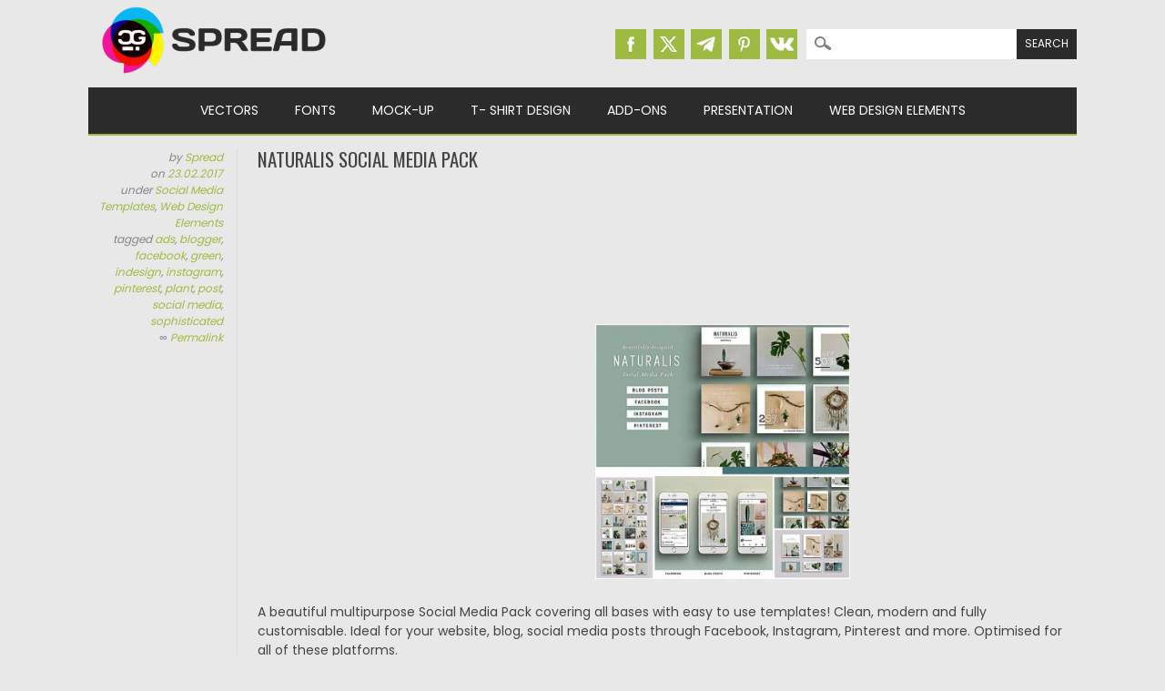

--- FILE ---
content_type: text/html; charset=utf-8
request_url: https://www.google.com/recaptcha/api2/aframe
body_size: 266
content:
<!DOCTYPE HTML><html><head><meta http-equiv="content-type" content="text/html; charset=UTF-8"></head><body><script nonce="lj-82sel-aXSkD9L57slHQ">/** Anti-fraud and anti-abuse applications only. See google.com/recaptcha */ try{var clients={'sodar':'https://pagead2.googlesyndication.com/pagead/sodar?'};window.addEventListener("message",function(a){try{if(a.source===window.parent){var b=JSON.parse(a.data);var c=clients[b['id']];if(c){var d=document.createElement('img');d.src=c+b['params']+'&rc='+(localStorage.getItem("rc::a")?sessionStorage.getItem("rc::b"):"");window.document.body.appendChild(d);sessionStorage.setItem("rc::e",parseInt(sessionStorage.getItem("rc::e")||0)+1);localStorage.setItem("rc::h",'1769674551294');}}}catch(b){}});window.parent.postMessage("_grecaptcha_ready", "*");}catch(b){}</script></body></html>